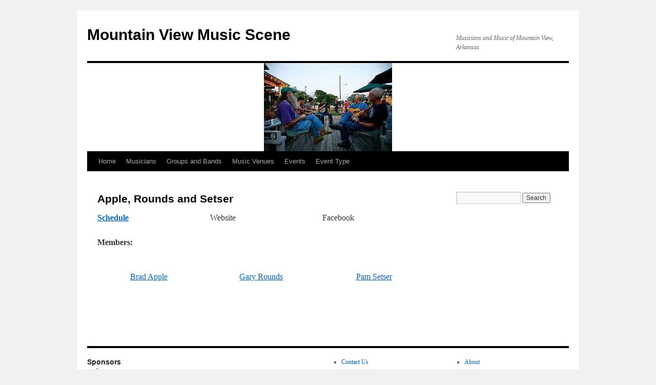

--- FILE ---
content_type: text/html; charset=UTF-8
request_url: https://mountain-view-music-scene.com/groups/apple-rounds-and-setser/
body_size: 9756
content:
<!DOCTYPE html>
<html lang="en-US">
<head>
<meta charset="UTF-8" />
<title>
Apple, Rounds and Setser | Mountain View Music Scene	</title>
<link rel="profile" href="https://gmpg.org/xfn/11" />
<link rel="stylesheet" type="text/css" media="all" href="https://mountain-view-music-scene.com/wp-content/themes/twentyten/style.css?ver=20230808" />
<link rel="pingback" href="https://mountain-view-music-scene.com/xmlrpc.php">
<meta name='robots' content='max-image-preview:large' />
<link rel='dns-prefetch' href='//secure.gravatar.com' />
<link rel='dns-prefetch' href='//stats.wp.com' />
<link rel='dns-prefetch' href='//v0.wordpress.com' />
<link rel="alternate" type="application/rss+xml" title="Mountain View Music Scene &raquo; Feed" href="https://mountain-view-music-scene.com/feed/" />
<link rel="alternate" type="application/rss+xml" title="Mountain View Music Scene &raquo; Comments Feed" href="https://mountain-view-music-scene.com/comments/feed/" />
<link rel="alternate" type="text/calendar" title="Mountain View Music Scene &raquo; iCal Feed" href="https://mountain-view-music-scene.com/events/?ical=1" />
<link rel="alternate" type="application/rss+xml" title="Mountain View Music Scene &raquo; Apple, Rounds and Setser Comments Feed" href="https://mountain-view-music-scene.com/groups/apple-rounds-and-setser/feed/" />
<link rel="alternate" title="oEmbed (JSON)" type="application/json+oembed" href="https://mountain-view-music-scene.com/wp-json/oembed/1.0/embed?url=https%3A%2F%2Fmountain-view-music-scene.com%2Fgroups%2Fapple-rounds-and-setser%2F" />
<link rel="alternate" title="oEmbed (XML)" type="text/xml+oembed" href="https://mountain-view-music-scene.com/wp-json/oembed/1.0/embed?url=https%3A%2F%2Fmountain-view-music-scene.com%2Fgroups%2Fapple-rounds-and-setser%2F&#038;format=xml" />
<style id='wp-img-auto-sizes-contain-inline-css' type='text/css'>
img:is([sizes=auto i],[sizes^="auto," i]){contain-intrinsic-size:3000px 1500px}
/*# sourceURL=wp-img-auto-sizes-contain-inline-css */
</style>
<style id='wp-emoji-styles-inline-css' type='text/css'>

	img.wp-smiley, img.emoji {
		display: inline !important;
		border: none !important;
		box-shadow: none !important;
		height: 1em !important;
		width: 1em !important;
		margin: 0 0.07em !important;
		vertical-align: -0.1em !important;
		background: none !important;
		padding: 0 !important;
	}
/*# sourceURL=wp-emoji-styles-inline-css */
</style>
<link rel='stylesheet' id='wp-block-library-css' href='https://mountain-view-music-scene.com/wp-includes/css/dist/block-library/style.min.css?ver=6.9' type='text/css' media='all' />
<style id='wp-block-library-inline-css' type='text/css'>
.has-text-align-justify{text-align:justify;}

/*# sourceURL=wp-block-library-inline-css */
</style><style id='global-styles-inline-css' type='text/css'>
:root{--wp--preset--aspect-ratio--square: 1;--wp--preset--aspect-ratio--4-3: 4/3;--wp--preset--aspect-ratio--3-4: 3/4;--wp--preset--aspect-ratio--3-2: 3/2;--wp--preset--aspect-ratio--2-3: 2/3;--wp--preset--aspect-ratio--16-9: 16/9;--wp--preset--aspect-ratio--9-16: 9/16;--wp--preset--color--black: #000;--wp--preset--color--cyan-bluish-gray: #abb8c3;--wp--preset--color--white: #fff;--wp--preset--color--pale-pink: #f78da7;--wp--preset--color--vivid-red: #cf2e2e;--wp--preset--color--luminous-vivid-orange: #ff6900;--wp--preset--color--luminous-vivid-amber: #fcb900;--wp--preset--color--light-green-cyan: #7bdcb5;--wp--preset--color--vivid-green-cyan: #00d084;--wp--preset--color--pale-cyan-blue: #8ed1fc;--wp--preset--color--vivid-cyan-blue: #0693e3;--wp--preset--color--vivid-purple: #9b51e0;--wp--preset--color--blue: #0066cc;--wp--preset--color--medium-gray: #666;--wp--preset--color--light-gray: #f1f1f1;--wp--preset--gradient--vivid-cyan-blue-to-vivid-purple: linear-gradient(135deg,rgb(6,147,227) 0%,rgb(155,81,224) 100%);--wp--preset--gradient--light-green-cyan-to-vivid-green-cyan: linear-gradient(135deg,rgb(122,220,180) 0%,rgb(0,208,130) 100%);--wp--preset--gradient--luminous-vivid-amber-to-luminous-vivid-orange: linear-gradient(135deg,rgb(252,185,0) 0%,rgb(255,105,0) 100%);--wp--preset--gradient--luminous-vivid-orange-to-vivid-red: linear-gradient(135deg,rgb(255,105,0) 0%,rgb(207,46,46) 100%);--wp--preset--gradient--very-light-gray-to-cyan-bluish-gray: linear-gradient(135deg,rgb(238,238,238) 0%,rgb(169,184,195) 100%);--wp--preset--gradient--cool-to-warm-spectrum: linear-gradient(135deg,rgb(74,234,220) 0%,rgb(151,120,209) 20%,rgb(207,42,186) 40%,rgb(238,44,130) 60%,rgb(251,105,98) 80%,rgb(254,248,76) 100%);--wp--preset--gradient--blush-light-purple: linear-gradient(135deg,rgb(255,206,236) 0%,rgb(152,150,240) 100%);--wp--preset--gradient--blush-bordeaux: linear-gradient(135deg,rgb(254,205,165) 0%,rgb(254,45,45) 50%,rgb(107,0,62) 100%);--wp--preset--gradient--luminous-dusk: linear-gradient(135deg,rgb(255,203,112) 0%,rgb(199,81,192) 50%,rgb(65,88,208) 100%);--wp--preset--gradient--pale-ocean: linear-gradient(135deg,rgb(255,245,203) 0%,rgb(182,227,212) 50%,rgb(51,167,181) 100%);--wp--preset--gradient--electric-grass: linear-gradient(135deg,rgb(202,248,128) 0%,rgb(113,206,126) 100%);--wp--preset--gradient--midnight: linear-gradient(135deg,rgb(2,3,129) 0%,rgb(40,116,252) 100%);--wp--preset--font-size--small: 13px;--wp--preset--font-size--medium: 20px;--wp--preset--font-size--large: 36px;--wp--preset--font-size--x-large: 42px;--wp--preset--spacing--20: 0.44rem;--wp--preset--spacing--30: 0.67rem;--wp--preset--spacing--40: 1rem;--wp--preset--spacing--50: 1.5rem;--wp--preset--spacing--60: 2.25rem;--wp--preset--spacing--70: 3.38rem;--wp--preset--spacing--80: 5.06rem;--wp--preset--shadow--natural: 6px 6px 9px rgba(0, 0, 0, 0.2);--wp--preset--shadow--deep: 12px 12px 50px rgba(0, 0, 0, 0.4);--wp--preset--shadow--sharp: 6px 6px 0px rgba(0, 0, 0, 0.2);--wp--preset--shadow--outlined: 6px 6px 0px -3px rgb(255, 255, 255), 6px 6px rgb(0, 0, 0);--wp--preset--shadow--crisp: 6px 6px 0px rgb(0, 0, 0);}:where(.is-layout-flex){gap: 0.5em;}:where(.is-layout-grid){gap: 0.5em;}body .is-layout-flex{display: flex;}.is-layout-flex{flex-wrap: wrap;align-items: center;}.is-layout-flex > :is(*, div){margin: 0;}body .is-layout-grid{display: grid;}.is-layout-grid > :is(*, div){margin: 0;}:where(.wp-block-columns.is-layout-flex){gap: 2em;}:where(.wp-block-columns.is-layout-grid){gap: 2em;}:where(.wp-block-post-template.is-layout-flex){gap: 1.25em;}:where(.wp-block-post-template.is-layout-grid){gap: 1.25em;}.has-black-color{color: var(--wp--preset--color--black) !important;}.has-cyan-bluish-gray-color{color: var(--wp--preset--color--cyan-bluish-gray) !important;}.has-white-color{color: var(--wp--preset--color--white) !important;}.has-pale-pink-color{color: var(--wp--preset--color--pale-pink) !important;}.has-vivid-red-color{color: var(--wp--preset--color--vivid-red) !important;}.has-luminous-vivid-orange-color{color: var(--wp--preset--color--luminous-vivid-orange) !important;}.has-luminous-vivid-amber-color{color: var(--wp--preset--color--luminous-vivid-amber) !important;}.has-light-green-cyan-color{color: var(--wp--preset--color--light-green-cyan) !important;}.has-vivid-green-cyan-color{color: var(--wp--preset--color--vivid-green-cyan) !important;}.has-pale-cyan-blue-color{color: var(--wp--preset--color--pale-cyan-blue) !important;}.has-vivid-cyan-blue-color{color: var(--wp--preset--color--vivid-cyan-blue) !important;}.has-vivid-purple-color{color: var(--wp--preset--color--vivid-purple) !important;}.has-black-background-color{background-color: var(--wp--preset--color--black) !important;}.has-cyan-bluish-gray-background-color{background-color: var(--wp--preset--color--cyan-bluish-gray) !important;}.has-white-background-color{background-color: var(--wp--preset--color--white) !important;}.has-pale-pink-background-color{background-color: var(--wp--preset--color--pale-pink) !important;}.has-vivid-red-background-color{background-color: var(--wp--preset--color--vivid-red) !important;}.has-luminous-vivid-orange-background-color{background-color: var(--wp--preset--color--luminous-vivid-orange) !important;}.has-luminous-vivid-amber-background-color{background-color: var(--wp--preset--color--luminous-vivid-amber) !important;}.has-light-green-cyan-background-color{background-color: var(--wp--preset--color--light-green-cyan) !important;}.has-vivid-green-cyan-background-color{background-color: var(--wp--preset--color--vivid-green-cyan) !important;}.has-pale-cyan-blue-background-color{background-color: var(--wp--preset--color--pale-cyan-blue) !important;}.has-vivid-cyan-blue-background-color{background-color: var(--wp--preset--color--vivid-cyan-blue) !important;}.has-vivid-purple-background-color{background-color: var(--wp--preset--color--vivid-purple) !important;}.has-black-border-color{border-color: var(--wp--preset--color--black) !important;}.has-cyan-bluish-gray-border-color{border-color: var(--wp--preset--color--cyan-bluish-gray) !important;}.has-white-border-color{border-color: var(--wp--preset--color--white) !important;}.has-pale-pink-border-color{border-color: var(--wp--preset--color--pale-pink) !important;}.has-vivid-red-border-color{border-color: var(--wp--preset--color--vivid-red) !important;}.has-luminous-vivid-orange-border-color{border-color: var(--wp--preset--color--luminous-vivid-orange) !important;}.has-luminous-vivid-amber-border-color{border-color: var(--wp--preset--color--luminous-vivid-amber) !important;}.has-light-green-cyan-border-color{border-color: var(--wp--preset--color--light-green-cyan) !important;}.has-vivid-green-cyan-border-color{border-color: var(--wp--preset--color--vivid-green-cyan) !important;}.has-pale-cyan-blue-border-color{border-color: var(--wp--preset--color--pale-cyan-blue) !important;}.has-vivid-cyan-blue-border-color{border-color: var(--wp--preset--color--vivid-cyan-blue) !important;}.has-vivid-purple-border-color{border-color: var(--wp--preset--color--vivid-purple) !important;}.has-vivid-cyan-blue-to-vivid-purple-gradient-background{background: var(--wp--preset--gradient--vivid-cyan-blue-to-vivid-purple) !important;}.has-light-green-cyan-to-vivid-green-cyan-gradient-background{background: var(--wp--preset--gradient--light-green-cyan-to-vivid-green-cyan) !important;}.has-luminous-vivid-amber-to-luminous-vivid-orange-gradient-background{background: var(--wp--preset--gradient--luminous-vivid-amber-to-luminous-vivid-orange) !important;}.has-luminous-vivid-orange-to-vivid-red-gradient-background{background: var(--wp--preset--gradient--luminous-vivid-orange-to-vivid-red) !important;}.has-very-light-gray-to-cyan-bluish-gray-gradient-background{background: var(--wp--preset--gradient--very-light-gray-to-cyan-bluish-gray) !important;}.has-cool-to-warm-spectrum-gradient-background{background: var(--wp--preset--gradient--cool-to-warm-spectrum) !important;}.has-blush-light-purple-gradient-background{background: var(--wp--preset--gradient--blush-light-purple) !important;}.has-blush-bordeaux-gradient-background{background: var(--wp--preset--gradient--blush-bordeaux) !important;}.has-luminous-dusk-gradient-background{background: var(--wp--preset--gradient--luminous-dusk) !important;}.has-pale-ocean-gradient-background{background: var(--wp--preset--gradient--pale-ocean) !important;}.has-electric-grass-gradient-background{background: var(--wp--preset--gradient--electric-grass) !important;}.has-midnight-gradient-background{background: var(--wp--preset--gradient--midnight) !important;}.has-small-font-size{font-size: var(--wp--preset--font-size--small) !important;}.has-medium-font-size{font-size: var(--wp--preset--font-size--medium) !important;}.has-large-font-size{font-size: var(--wp--preset--font-size--large) !important;}.has-x-large-font-size{font-size: var(--wp--preset--font-size--x-large) !important;}
/*# sourceURL=global-styles-inline-css */
</style>

<style id='classic-theme-styles-inline-css' type='text/css'>
/*! This file is auto-generated */
.wp-block-button__link{color:#fff;background-color:#32373c;border-radius:9999px;box-shadow:none;text-decoration:none;padding:calc(.667em + 2px) calc(1.333em + 2px);font-size:1.125em}.wp-block-file__button{background:#32373c;color:#fff;text-decoration:none}
/*# sourceURL=/wp-includes/css/classic-themes.min.css */
</style>
<link rel='stylesheet' id='pixgridder-css' href='https://mountain-view-music-scene.com/wp-content/plugins/pixgridder/css/front-gridder.css?ver=2.0.4' type='text/css' media='all' />
<link rel='stylesheet' id='twentyten-block-style-css' href='https://mountain-view-music-scene.com/wp-content/themes/twentyten/blocks.css?ver=20230627' type='text/css' media='all' />
<link rel='stylesheet' id='jetpack_css-css' href='https://mountain-view-music-scene.com/wp-content/plugins/jetpack/css/jetpack.css?ver=13.3' type='text/css' media='all' />
<link rel="https://api.w.org/" href="https://mountain-view-music-scene.com/wp-json/" /><link rel="alternate" title="JSON" type="application/json" href="https://mountain-view-music-scene.com/wp-json/wp/v2/pages/1587" /><link rel="EditURI" type="application/rsd+xml" title="RSD" href="https://mountain-view-music-scene.com/xmlrpc.php?rsd" />
<meta name="generator" content="WordPress 6.9" />
<link rel="canonical" href="https://mountain-view-music-scene.com/groups/apple-rounds-and-setser/" />
<link rel='shortlink' href='https://wp.me/P4zWnQ-pB' />
<meta name="tec-api-version" content="v1"><meta name="tec-api-origin" content="https://mountain-view-music-scene.com"><link rel="alternate" href="https://mountain-view-music-scene.com/wp-json/tribe/events/v1/" />	<style>img#wpstats{display:none}</style>
		
<!-- Jetpack Open Graph Tags -->
<meta property="og:type" content="article" />
<meta property="og:title" content="Apple, Rounds and Setser" />
<meta property="og:url" content="https://mountain-view-music-scene.com/groups/apple-rounds-and-setser/" />
<meta property="og:description" content="Schedule Members: Website Facebook Brad Apple Gary Rounds Pam Setser" />
<meta property="article:published_time" content="2014-04-29T20:52:58+00:00" />
<meta property="article:modified_time" content="2015-03-22T19:18:45+00:00" />
<meta property="og:site_name" content="Mountain View Music Scene" />
<meta property="og:image" content="https://s0.wp.com/i/blank.jpg" />
<meta property="og:image:alt" content="" />
<meta property="og:locale" content="en_US" />
<meta name="twitter:text:title" content="Apple, Rounds and Setser" />
<meta name="twitter:card" content="summary" />

<!-- End Jetpack Open Graph Tags -->
</head>

<body class="wp-singular page-template-default page page-id-1587 page-child parent-pageid-795 wp-theme-twentyten pixgridder tribe-no-js">
<div id="wrapper" class="hfeed">
	<div id="header">
		<div id="masthead">
			<div id="branding" role="banner">
								<div id="site-title">
					<span>
						<a href="https://mountain-view-music-scene.com/" rel="home">Mountain View Music Scene</a>
					</span>
				</div>
				<div id="site-description">Musicians and Music of Mountain View, Arkansas</div>

									<img src="https://mountain-view-music-scene.com/wp-content/uploads/2014/05/copy-porchjam1.jpg" width="940" height="172" alt="" />
								</div><!-- #branding -->

			<div id="access" role="navigation">
								<div class="skip-link screen-reader-text"><a href="#content">Skip to content</a></div>
				<div class="menu-header"><ul id="menu-menu-1" class="menu"><li id="menu-item-554" class="menu-item menu-item-type-custom menu-item-object-custom menu-item-home menu-item-554"><a href="http://mountain-view-music-scene.com/">Home</a></li>
<li id="menu-item-787" class="menu-item menu-item-type-post_type menu-item-object-page menu-item-787"><a href="https://mountain-view-music-scene.com/musicians/">Musicians</a></li>
<li id="menu-item-797" class="menu-item menu-item-type-post_type menu-item-object-page current-page-ancestor menu-item-797"><a href="https://mountain-view-music-scene.com/groups/">Groups and Bands</a></li>
<li id="menu-item-784" class="menu-item menu-item-type-post_type menu-item-object-page menu-item-has-children menu-item-784"><a href="https://mountain-view-music-scene.com/music-venues/">Music Venues</a>
<ul class="sub-menu">
	<li id="menu-item-6205" class="menu-item menu-item-type-post_type menu-item-object-tribe_venue menu-item-6205"><a href="https://mountain-view-music-scene.com/venue/abundant-life-church/">Abundant Life Church</a></li>
	<li id="menu-item-6206" class="menu-item menu-item-type-post_type menu-item-object-tribe_venue menu-item-6206"><a href="https://mountain-view-music-scene.com/venue/am-vets/">Am-Vets</a></li>
	<li id="menu-item-6207" class="menu-item menu-item-type-post_type menu-item-object-tribe_venue menu-item-6207"><a href="https://mountain-view-music-scene.com/venue/american-legion-hall/">American Legion Hall</a></li>
	<li id="menu-item-6208" class="menu-item menu-item-type-post_type menu-item-object-tribe_venue menu-item-6208"><a href="https://mountain-view-music-scene.com/venue/arbanna-baptist-church/">Arbanna Baptist Church</a></li>
	<li id="menu-item-6209" class="menu-item menu-item-type-post_type menu-item-object-tribe_venue menu-item-6209"><a href="https://mountain-view-music-scene.com/venue/arkansas-craft-school/">Arkansas Craft School</a></li>
	<li id="menu-item-6210" class="menu-item menu-item-type-post_type menu-item-object-tribe_venue menu-item-6210"><a href="https://mountain-view-music-scene.com/venue/assembly-of-god-dome-church/">Assembly of God (Dome) Church</a></li>
	<li id="menu-item-6211" class="menu-item menu-item-type-post_type menu-item-object-tribe_venue menu-item-6211"><a href="https://mountain-view-music-scene.com/venue/bethany-baptist-church/">Bethany Baptist Church</a></li>
	<li id="menu-item-6212" class="menu-item menu-item-type-post_type menu-item-object-tribe_venue menu-item-6212"><a href="https://mountain-view-music-scene.com/venue/blanchard-springs-caverns/">Blanchard Springs Caverns</a></li>
	<li id="menu-item-6213" class="menu-item menu-item-type-post_type menu-item-object-tribe_venue menu-item-6213"><a href="https://mountain-view-music-scene.com/venue/cashs-white-river-theater/">Cash&#8217;s White River Theater</a></li>
	<li id="menu-item-6214" class="menu-item menu-item-type-post_type menu-item-object-tribe_venue menu-item-6214"><a href="https://mountain-view-music-scene.com/venue/church-of-god-of-mountain-view/">Church of God of Mountain View</a></li>
	<li id="menu-item-6215" class="menu-item menu-item-type-post_type menu-item-object-tribe_venue menu-item-6215"><a href="https://mountain-view-music-scene.com/venue/court-square-rv-park-theater/">Court Square RV Park Theater</a></li>
	<li id="menu-item-6216" class="menu-item menu-item-type-post_type menu-item-object-tribe_venue menu-item-6216"><a href="https://mountain-view-music-scene.com/venue/elizabeth-missionary-baptist-church/">Elizabeth Missionary Baptist Church</a></li>
	<li id="menu-item-6217" class="menu-item menu-item-type-post_type menu-item-object-tribe_venue menu-item-6217"><a href="https://mountain-view-music-scene.com/venue/first-baptist-church/">First Baptist Church</a></li>
	<li id="menu-item-6218" class="menu-item menu-item-type-post_type menu-item-object-tribe_venue menu-item-6218"><a href="https://mountain-view-music-scene.com/venue/first-united-methodist-church/">First United Methodist Church</a></li>
	<li id="menu-item-6219" class="menu-item menu-item-type-post_type menu-item-object-tribe_venue menu-item-6219"><a href="https://mountain-view-music-scene.com/venue/flatwoods-baptist-church/">Flatwoods Baptist Church</a></li>
	<li id="menu-item-6220" class="menu-item menu-item-type-post_type menu-item-object-tribe_venue menu-item-6220"><a href="https://mountain-view-music-scene.com/venue/heritage-baptist-church/">Heritage Baptist Church</a></li>
	<li id="menu-item-6221" class="menu-item menu-item-type-post_type menu-item-object-tribe_venue menu-item-6221"><a href="https://mountain-view-music-scene.com/venue/herpel-missionary-baptist-church/">Herpel Missionary Baptist Church</a></li>
	<li id="menu-item-6222" class="menu-item menu-item-type-post_type menu-item-object-tribe_venue menu-item-6222"><a href="https://mountain-view-music-scene.com/venue/jimmy-driftwood-barn/">Jimmy Driftwood Barn</a></li>
	<li id="menu-item-6223" class="menu-item menu-item-type-post_type menu-item-object-tribe_venue menu-item-6223"><a href="https://mountain-view-music-scene.com/venue/mellons-country-store/">Mellon&#8217;s Country Store</a></li>
	<li id="menu-item-6224" class="menu-item menu-item-type-post_type menu-item-object-tribe_venue menu-item-6224"><a href="https://mountain-view-music-scene.com/venue/mount-joy-church/">Mount Joy Church</a></li>
	<li id="menu-item-6225" class="menu-item menu-item-type-post_type menu-item-object-tribe_venue menu-item-6225"><a href="https://mountain-view-music-scene.com/venue/mountain-view-folklore-society/">Mountain View Folklore Society</a></li>
	<li id="menu-item-6226" class="menu-item menu-item-type-post_type menu-item-object-tribe_venue menu-item-6226"><a href="https://mountain-view-music-scene.com/venue/gospel-opry/">Mountain View Gospel Opry</a></li>
	<li id="menu-item-6227" class="menu-item menu-item-type-post_type menu-item-object-tribe_venue menu-item-6227"><a href="https://mountain-view-music-scene.com/venue/mountain-view-music/">Mountain View Music</a></li>
	<li id="menu-item-6228" class="menu-item menu-item-type-post_type menu-item-object-tribe_venue menu-item-6228"><a href="https://mountain-view-music-scene.com/venue/mountain-view-senior-center/">Mountain View Senior Center</a></li>
	<li id="menu-item-6229" class="menu-item menu-item-type-post_type menu-item-object-tribe_venue menu-item-6229"><a href="https://mountain-view-music-scene.com/venue/music-on-the-square/">Music on the Square</a></li>
	<li id="menu-item-6230" class="menu-item menu-item-type-post_type menu-item-object-tribe_venue menu-item-6230"><a href="https://mountain-view-music-scene.com/venue/ofc-admin/">Ozark Folk Center Administration Building</a></li>
	<li id="menu-item-6231" class="menu-item menu-item-type-post_type menu-item-object-tribe_venue menu-item-6231"><a href="https://mountain-view-music-scene.com/venue/ozark-folk-center-auditorium/">Ozark Highlands Theater</a></li>
	<li id="menu-item-6232" class="menu-item menu-item-type-post_type menu-item-object-tribe_venue menu-item-6232"><a href="https://mountain-view-music-scene.com/venue/ozark-folk-center-bois-darc-bldg/">Ozark Folk Center Bois D&#8217;Arc Bldg</a></li>
	<li id="menu-item-6233" class="menu-item menu-item-type-post_type menu-item-object-tribe_venue menu-item-6233"><a href="https://mountain-view-music-scene.com/venue/ozark-folk-center-crafts-village/">Ozark Folk Center Crafts Village</a></li>
	<li id="menu-item-6234" class="menu-item menu-item-type-post_type menu-item-object-tribe_venue menu-item-6234"><a href="https://mountain-view-music-scene.com/venue/ozarka-college-mountain-view/">Ozarka College Mountain View</a></li>
	<li id="menu-item-6235" class="menu-item menu-item-type-post_type menu-item-object-tribe_venue menu-item-6235"><a href="https://mountain-view-music-scene.com/venue/sanctuary-of-mountain-view/">Sanctuary of Mountain View</a></li>
	<li id="menu-item-6236" class="menu-item menu-item-type-post_type menu-item-object-tribe_venue menu-item-6236"><a href="https://mountain-view-music-scene.com/venue/souls-harbor-church/">Souls Harbor Church</a></li>
	<li id="menu-item-6237" class="menu-item menu-item-type-post_type menu-item-object-tribe_venue menu-item-6237"><a href="https://mountain-view-music-scene.com/venue/stone-county-fairgrounds/">Stone County Fairgrounds</a></li>
	<li id="menu-item-6238" class="menu-item menu-item-type-post_type menu-item-object-tribe_venue menu-item-6238"><a href="https://mountain-view-music-scene.com/venue/stone-county-historical-society-museum/">Stone County Historical Society Museum</a></li>
	<li id="menu-item-6239" class="menu-item menu-item-type-post_type menu-item-object-tribe_venue menu-item-6239"><a href="https://mountain-view-music-scene.com/venue/sylamore-baptist-church/">Sylamore Baptist Church</a></li>
	<li id="menu-item-6240" class="menu-item menu-item-type-post_type menu-item-object-tribe_venue menu-item-6240"><a href="https://mountain-view-music-scene.com/venue/timbo-landmark-missionary-baptist-church/">Timbo Landmark Missionary Baptist Church</a></li>
	<li id="menu-item-6241" class="menu-item menu-item-type-post_type menu-item-object-tribe_venue menu-item-6241"><a href="https://mountain-view-music-scene.com/venue/v-f-w-post-4766/">V.F.W. Post 4766</a></li>
</ul>
</li>
<li id="menu-item-532" class="menu-item menu-item-type-custom menu-item-object-custom menu-item-532"><a href="http://mountain-view-music-scene.com/?post_type=tribe_events">Events</a></li>
<li id="menu-item-6177" class="menu-item menu-item-type-taxonomy menu-item-object-tribe_events_cat menu-item-has-children menu-item-6177"><a href="https://mountain-view-music-scene.com/events/category/event-type/">Event Type</a>
<ul class="sub-menu">
	<li id="menu-item-6178" class="menu-item menu-item-type-taxonomy menu-item-object-tribe_events_cat menu-item-6178"><a href="https://mountain-view-music-scene.com/events/category/event-type/benefit/">Benefit Show</a></li>
	<li id="menu-item-6179" class="menu-item menu-item-type-taxonomy menu-item-object-tribe_events_cat menu-item-6179"><a href="https://mountain-view-music-scene.com/events/category/event-type/gospel-singing/">Church-Sponsored Gospel Singing</a></li>
	<li id="menu-item-6180" class="menu-item menu-item-type-taxonomy menu-item-object-tribe_events_cat menu-item-6180"><a href="https://mountain-view-music-scene.com/events/category/event-type/dance/">Dance</a></li>
	<li id="menu-item-6181" class="menu-item menu-item-type-taxonomy menu-item-object-tribe_events_cat menu-item-6181"><a href="https://mountain-view-music-scene.com/events/category/event-type/daytime/">Daytime Show</a></li>
	<li id="menu-item-6182" class="menu-item menu-item-type-taxonomy menu-item-object-tribe_events_cat menu-item-6182"><a href="https://mountain-view-music-scene.com/events/category/event-type/evening/">Evening Show</a></li>
	<li id="menu-item-6183" class="menu-item menu-item-type-taxonomy menu-item-object-tribe_events_cat menu-item-6183"><a href="https://mountain-view-music-scene.com/events/category/event-type/festival/">Festival &#8211; Several Days</a></li>
	<li id="menu-item-6184" class="menu-item menu-item-type-taxonomy menu-item-object-tribe_events_cat menu-item-6184"><a href="https://mountain-view-music-scene.com/events/category/event-type/free/">Free Show</a></li>
	<li id="menu-item-6185" class="menu-item menu-item-type-taxonomy menu-item-object-tribe_events_cat menu-item-6185"><a href="https://mountain-view-music-scene.com/events/category/event-type/outdoor/">Outdoor Show</a></li>
</ul>
</li>
</ul></div>			</div><!-- #access -->
		</div><!-- #masthead -->
	</div><!-- #header -->

	<div id="main">

		<div id="container">
			<div id="content" role="main">

			

				<div id="post-1587" class="post-1587 page type-page status-publish hentry">
											<h1 class="entry-title">Apple, Rounds and Setser</h1>
					
					<div class="entry-content">
						<div class="row" data-cols="3"><div class="column" data-col="1"><p><strong><a title="Schedule" href="http://mountain-view-music-scene.com/events/upcoming/?tribe-bar-search=apple+rounds+setser" target="_blank">Schedule</a></strong></p>
<p><strong>Members:</strong></p>
</div><!--.column[data-col="1"]--><div class="column" data-col="1"><p>Website</p>
</div><!--.column[data-col="1"]--><div class="column" data-col="1"><p>Facebook</p>
</div><!--.column[data-col="1"]--></div><!--.row[data-cols="3"]--><div class="row" data-cols="3"><div class="column" data-col="1">
<p style="text-align: center;"><a title="Brad Apple" href="http://mountain-view-music-scene.com/musicians/a-b/brad-apple/">Brad Apple</a></p>
</div><!--.column[data-col="1"]--><div class="column" data-col="1">
<p style="text-align: center;"><a title="Gary Rounds" href="http://mountain-view-music-scene.com/musicians/q-r/gary-rounds/">Gary Rounds</a></p>
</div><!--.column[data-col="1"]--><div class="column" data-col="1">
<p style="text-align: center;"><a title="Pam Setser" href="http://mountain-view-music-scene.com/musicians/s-t/pam-setser/">Pam Setser</a></p>
</div><!--.column[data-col="1"]--></div><!--.row[data-cols="3"]-->
																	</div><!-- .entry-content -->
				</div><!-- #post-1587 -->

				
			<div id="comments">




</div><!-- #comments -->


			</div><!-- #content -->
		</div><!-- #container -->


		<div id="primary" class="widget-area" role="complementary">
			<ul class="xoxo">

<li id="search-2" class="widget-container widget_search"><form role="search" method="get" id="searchform" class="searchform" action="https://mountain-view-music-scene.com/">
				<div>
					<label class="screen-reader-text" for="s">Search for:</label>
					<input type="text" value="" name="s" id="s" />
					<input type="submit" id="searchsubmit" value="Search" />
				</div>
			</form></li>			</ul>
		</div><!-- #primary .widget-area -->

	</div><!-- #main -->

	<div id="footer" role="contentinfo">
		<div id="colophon">



			<div id="footer-widget-area" role="complementary">

				<div id="first" class="widget-area">
					<ul class="xoxo">
						<li id="nav_menu-3" class="widget-container widget_nav_menu"><h3 class="widget-title">Sponsors</h3><div class="menu-sponsormenu-container"><ul id="menu-sponsormenu" class="menu"><li id="menu-item-801" class="menu-item menu-item-type-post_type menu-item-object-page menu-item-801"><a href="https://mountain-view-music-scene.com/sponsors/stores/">Stores</a></li>
<li id="menu-item-1886" class="menu-item menu-item-type-post_type menu-item-object-page menu-item-1886"><a href="https://mountain-view-music-scene.com/sponsors/lodging/">Lodging</a></li>
<li id="menu-item-1887" class="menu-item menu-item-type-post_type menu-item-object-page menu-item-1887"><a href="https://mountain-view-music-scene.com/sponsors/dining/">Dining</a></li>
</ul></div></li>					</ul>
				</div><!-- #first .widget-area -->

				<div id="second" class="widget-area">
					<ul class="xoxo">
						<li id="text-3" class="widget-container widget_text">			<div class="textwidget"></div>
		</li>					</ul>
				</div><!-- #second .widget-area -->

				<div id="third" class="widget-area">
					<ul class="xoxo">
						<li id="nav_menu-5" class="widget-container widget_nav_menu"><div class="menu-contactmenu-container"><ul id="menu-contactmenu" class="menu"><li id="menu-item-1882" class="menu-item menu-item-type-post_type menu-item-object-page menu-item-1882"><a href="https://mountain-view-music-scene.com/contact-us/">Contact Us</a></li>
</ul></div></li>					</ul>
				</div><!-- #third .widget-area -->

				<div id="fourth" class="widget-area">
					<ul class="xoxo">
						<li id="nav_menu-4" class="widget-container widget_nav_menu"><div class="menu-aboutmenu-container"><ul id="menu-aboutmenu" class="menu"><li id="menu-item-1881" class="menu-item menu-item-type-post_type menu-item-object-page menu-item-1881"><a href="https://mountain-view-music-scene.com/about/">About</a></li>
</ul></div></li>					</ul>
				</div><!-- #fourth .widget-area -->

			</div><!-- #footer-widget-area -->

			<div id="site-info">
				<a href="https://mountain-view-music-scene.com/" rel="home">
					Mountain View Music Scene				</a>
							</div><!-- #site-info -->

			<div id="site-generator">
								<a href="https://wordpress.org/" class="imprint" title="Semantic Personal Publishing Platform">
					Proudly powered by WordPress.				</a>
			</div><!-- #site-generator -->

		</div><!-- #colophon -->
	</div><!-- #footer -->

</div><!-- #wrapper -->

<script type="speculationrules">
{"prefetch":[{"source":"document","where":{"and":[{"href_matches":"/*"},{"not":{"href_matches":["/wp-*.php","/wp-admin/*","/wp-content/uploads/*","/wp-content/*","/wp-content/plugins/*","/wp-content/themes/twentyten/*","/*\\?(.+)"]}},{"not":{"selector_matches":"a[rel~=\"nofollow\"]"}},{"not":{"selector_matches":".no-prefetch, .no-prefetch a"}}]},"eagerness":"conservative"}]}
</script>
		<script>
		( function ( body ) {
			'use strict';
			body.className = body.className.replace( /\btribe-no-js\b/, 'tribe-js' );
		} )( document.body );
		</script>
		<script> /* <![CDATA[ */var tribe_l10n_datatables = {"aria":{"sort_ascending":": activate to sort column ascending","sort_descending":": activate to sort column descending"},"length_menu":"Show _MENU_ entries","empty_table":"No data available in table","info":"Showing _START_ to _END_ of _TOTAL_ entries","info_empty":"Showing 0 to 0 of 0 entries","info_filtered":"(filtered from _MAX_ total entries)","zero_records":"No matching records found","search":"Search:","all_selected_text":"All items on this page were selected. ","select_all_link":"Select all pages","clear_selection":"Clear Selection.","pagination":{"all":"All","next":"Next","previous":"Previous"},"select":{"rows":{"0":"","_":": Selected %d rows","1":": Selected 1 row"}},"datepicker":{"dayNames":["Sunday","Monday","Tuesday","Wednesday","Thursday","Friday","Saturday"],"dayNamesShort":["Sun","Mon","Tue","Wed","Thu","Fri","Sat"],"dayNamesMin":["S","M","T","W","T","F","S"],"monthNames":["January","February","March","April","May","June","July","August","September","October","November","December"],"monthNamesShort":["January","February","March","April","May","June","July","August","September","October","November","December"],"monthNamesMin":["Jan","Feb","Mar","Apr","May","Jun","Jul","Aug","Sep","Oct","Nov","Dec"],"nextText":"Next","prevText":"Prev","currentText":"Today","closeText":"Done","today":"Today","clear":"Clear"}};/* ]]> */ </script><script type="text/javascript" src="https://mountain-view-music-scene.com/wp-includes/js/comment-reply.min.js?ver=6.9" id="comment-reply-js" async="async" data-wp-strategy="async" fetchpriority="low"></script>
<script type="text/javascript" src="https://stats.wp.com/e-202604.js" id="jetpack-stats-js" data-wp-strategy="defer"></script>
<script type="text/javascript" id="jetpack-stats-js-after">
/* <![CDATA[ */
_stq = window._stq || [];
_stq.push([ "view", JSON.parse("{\"v\":\"ext\",\"blog\":\"67671254\",\"post\":\"1587\",\"tz\":\"-6\",\"srv\":\"mountain-view-music-scene.com\",\"j\":\"1:13.3\"}") ]);
_stq.push([ "clickTrackerInit", "67671254", "1587" ]);
//# sourceURL=jetpack-stats-js-after
/* ]]> */
</script>
<script id="wp-emoji-settings" type="application/json">
{"baseUrl":"https://s.w.org/images/core/emoji/17.0.2/72x72/","ext":".png","svgUrl":"https://s.w.org/images/core/emoji/17.0.2/svg/","svgExt":".svg","source":{"concatemoji":"https://mountain-view-music-scene.com/wp-includes/js/wp-emoji-release.min.js?ver=6.9"}}
</script>
<script type="module">
/* <![CDATA[ */
/*! This file is auto-generated */
const a=JSON.parse(document.getElementById("wp-emoji-settings").textContent),o=(window._wpemojiSettings=a,"wpEmojiSettingsSupports"),s=["flag","emoji"];function i(e){try{var t={supportTests:e,timestamp:(new Date).valueOf()};sessionStorage.setItem(o,JSON.stringify(t))}catch(e){}}function c(e,t,n){e.clearRect(0,0,e.canvas.width,e.canvas.height),e.fillText(t,0,0);t=new Uint32Array(e.getImageData(0,0,e.canvas.width,e.canvas.height).data);e.clearRect(0,0,e.canvas.width,e.canvas.height),e.fillText(n,0,0);const a=new Uint32Array(e.getImageData(0,0,e.canvas.width,e.canvas.height).data);return t.every((e,t)=>e===a[t])}function p(e,t){e.clearRect(0,0,e.canvas.width,e.canvas.height),e.fillText(t,0,0);var n=e.getImageData(16,16,1,1);for(let e=0;e<n.data.length;e++)if(0!==n.data[e])return!1;return!0}function u(e,t,n,a){switch(t){case"flag":return n(e,"\ud83c\udff3\ufe0f\u200d\u26a7\ufe0f","\ud83c\udff3\ufe0f\u200b\u26a7\ufe0f")?!1:!n(e,"\ud83c\udde8\ud83c\uddf6","\ud83c\udde8\u200b\ud83c\uddf6")&&!n(e,"\ud83c\udff4\udb40\udc67\udb40\udc62\udb40\udc65\udb40\udc6e\udb40\udc67\udb40\udc7f","\ud83c\udff4\u200b\udb40\udc67\u200b\udb40\udc62\u200b\udb40\udc65\u200b\udb40\udc6e\u200b\udb40\udc67\u200b\udb40\udc7f");case"emoji":return!a(e,"\ud83e\u1fac8")}return!1}function f(e,t,n,a){let r;const o=(r="undefined"!=typeof WorkerGlobalScope&&self instanceof WorkerGlobalScope?new OffscreenCanvas(300,150):document.createElement("canvas")).getContext("2d",{willReadFrequently:!0}),s=(o.textBaseline="top",o.font="600 32px Arial",{});return e.forEach(e=>{s[e]=t(o,e,n,a)}),s}function r(e){var t=document.createElement("script");t.src=e,t.defer=!0,document.head.appendChild(t)}a.supports={everything:!0,everythingExceptFlag:!0},new Promise(t=>{let n=function(){try{var e=JSON.parse(sessionStorage.getItem(o));if("object"==typeof e&&"number"==typeof e.timestamp&&(new Date).valueOf()<e.timestamp+604800&&"object"==typeof e.supportTests)return e.supportTests}catch(e){}return null}();if(!n){if("undefined"!=typeof Worker&&"undefined"!=typeof OffscreenCanvas&&"undefined"!=typeof URL&&URL.createObjectURL&&"undefined"!=typeof Blob)try{var e="postMessage("+f.toString()+"("+[JSON.stringify(s),u.toString(),c.toString(),p.toString()].join(",")+"));",a=new Blob([e],{type:"text/javascript"});const r=new Worker(URL.createObjectURL(a),{name:"wpTestEmojiSupports"});return void(r.onmessage=e=>{i(n=e.data),r.terminate(),t(n)})}catch(e){}i(n=f(s,u,c,p))}t(n)}).then(e=>{for(const n in e)a.supports[n]=e[n],a.supports.everything=a.supports.everything&&a.supports[n],"flag"!==n&&(a.supports.everythingExceptFlag=a.supports.everythingExceptFlag&&a.supports[n]);var t;a.supports.everythingExceptFlag=a.supports.everythingExceptFlag&&!a.supports.flag,a.supports.everything||((t=a.source||{}).concatemoji?r(t.concatemoji):t.wpemoji&&t.twemoji&&(r(t.twemoji),r(t.wpemoji)))});
//# sourceURL=https://mountain-view-music-scene.com/wp-includes/js/wp-emoji-loader.min.js
/* ]]> */
</script>
</body>
</html>
